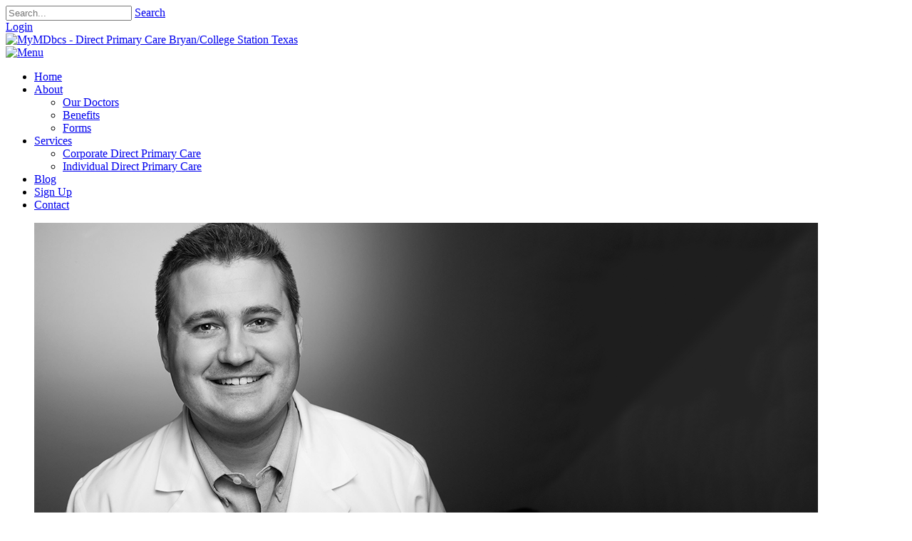

--- FILE ---
content_type: text/html; charset=utf-8
request_url: https://mymdbcs.com/
body_size: 12820
content:
<!DOCTYPE html>
<html  lang="en-US">
<head id="Head"><meta content="text/html; charset=UTF-8" http-equiv="Content-Type" /><title>
	MyMDbcs - Direct Primary Care Bryan/College Station Texas > Home
</title><meta id="MetaDescription" name="description" content="MyMDbcs is a Direct Primary Care, retainer based practice (concierge medicine practice) serving the Bryan-College Station area." /><meta id="MetaKeywords" name="keywords" content="MyMDBCS, Dr. John Davidhizar, Direct Primary Care, Concierge Medicine, Bryan, College Station, Retainer Based Practice, Doctor, Insurance Alternative, Brazos Valley, Doctor, Dr. John" /><meta id="MetaRobots" name="robots" content="INDEX, FOLLOW" /><link href="/Resources/Shared/stylesheets/dnndefault/7.0.0/default.css?cdv=186" type="text/css" rel="stylesheet"/><link href="/Portals/_default/admin.css?cdv=186" type="text/css" rel="stylesheet"/><link href="/Resources/Search/SearchSkinObjectPreview.css?cdv=186" type="text/css" rel="stylesheet"/><link href="/Portals/_default/Skins/Bravo/skin.css?cdv=186" type="text/css" rel="stylesheet"/><link href="/Portals/_default/Containers/Bravo/container.css?cdv=186" type="text/css" rel="stylesheet"/><link href="/Portals/0/portal.css?cdv=186" type="text/css" rel="stylesheet"/><link href="/Portals/0/home.css?cdv=186" type="text/css" rel="stylesheet"/><script src="/Resources/libraries/jQuery/03_05_01/jquery.js?cdv=186" type="text/javascript"></script><script src="/Resources/libraries/jQuery-Migrate/03_02_00/jquery-migrate.js?cdv=186" type="text/javascript"></script><script src="/Resources/libraries/jQuery-UI/01_12_01/jquery-ui.js?cdv=186" type="text/javascript"></script><!--[if IE 8]><link id="IE8Minus" rel="stylesheet" type="text/css" href="/Portals/_default/Skins/Bravo/css/ie8style.css" /><![endif]-->     
        
			    <script type="text/javascript">
			      var _gaq = _gaq || [];
			      _gaq.push(['_setAccount', 'UA-104401759-1']);
			      _gaq.push(['_trackPageview']);
			      
			 
			      (function() {
				    var ga = document.createElement('script'); ga.type = 'text/javascript'; ga.async = true;
				    ga.src = ('https:' == document.location.protocol ? 'https://' : 'http://') + 'stats.g.doubleclick.net/dc.js';
				    var s = document.getElementsByTagName('script')[0]; s.parentNode.insertBefore(ga, s);
			      })();
			    </script>
        
		  <meta name="viewport" content="width=device-width, minimum-scale=1.0, maximum-scale=2.0" /></head>
<body id="Body">

    <form method="post" action="/" id="Form" enctype="multipart/form-data">
<div class="aspNetHidden">
<input type="hidden" name="__EVENTTARGET" id="__EVENTTARGET" value="" />
<input type="hidden" name="__EVENTARGUMENT" id="__EVENTARGUMENT" value="" />
<input type="hidden" name="__VIEWSTATE" id="__VIEWSTATE" value="yxrUYV7pMWnrdzNL7e4cprR66xMy/k74VTbEkWbnCUwjjxbOvnrAK5PgCYtLPh445O4FvZ5Q/prNdGkNbcanMTrEP2Q1BHXWnJigoM1Oz24oAMRdarp3/f/e842/HAiGJv7H0eBAD31JqQswvr/cNgCMDHnUCw4M9dTpyEmwvyiNUBP8ZK2IE+vA5PTlM+bkJdcC2q/KAtuojiyOi/3FTyzv0nGX2cuTfDGTXNiI4GuKZ/I8SktlOOL7blK/n9q9j3UHNuSLJQGcOykckUI4R0i4l4iQS2/DlGhPDbYumXAX4G6DNUCktfv28cBB+1yoYx28N5D8R4s68SOtCPXoOBqUYMA4i7L6rwpNxaoZgaaghVRtkZmqssAqOtL7t41Tm4pdTQXiwAzP0mAwoE24Ycly9ok8aOq5HhkRqPIZSB/dc1U8a2SUjEAlH1X5zha4J7PTKow3gBp6np9eK0dZZbBALmhcQgbvM8DksymViD8S3JRUsE0F9IhEBGEcwt43L4z9YMgLxybYxU02xiBMQMtPEd6Ug9MfsMb7MQwUHn8njbgSEgaW0C6GNIFA3ncPdOYzTrGKAE0ooQvSusi0w6vphteSEoaLsi/bTe50r5Zy9ttZeae2T10ZBqGg8ULpZKNLrqdcvV7Tv9YSi42d54i8LRa8zLVgsmEUwXWPgfaTmwB6hqPVmIa0o16KZoy4HJQ6bccxz7NOCZ0rdquR9ZB4zYrrK6PpwwAuoXyfP1l1M/enI3lXztLof9lqED9wK39CskOB+8E0UomVM0OWvTOJ+adK5nRkKyDmi3Dq9d5ivNFEKcZl+WWXOncAHm3wjnK5nprsayIcZv0UkLoaUMyn3i4hQc8D28sxgzsHSKQu/0e1MyXHgkKjwFcqThZ6teLRtx/Jq3A6LXvpX487Tq9m7OYVX7YcEPNkPPp1O4R2nZ8pkoBeINXjPoC7gSJLecKl/xj6R5soShgKiXPbu7Criq9bt72r7Jw8btmwVV/9jFAPUj/XB3hxFdwb+2QSZBa52HHEcsEOqUbTvthBpBNxicFzfvQCQ+Rx4YpUg5HnC6VaH7/wrBxymUHcWY2jv08gZr4dcr9OX2rDJhmDEQ1BkgZwWizpgeiVC6ECVylLa8iG98e1A8TWbKiSIO7ZspbjAk9lykzWwHxm7dTk/a7pqgDazYdHEC3TZfddeaJKM3fORly/m6HIkD4nEsYi9Z5qaGQmwePh/mhAhe74lwddVfgKNXXiGWCcei/QkFkn72Nj" />
</div>

<script type="text/javascript">
//<![CDATA[
var theForm = document.forms['Form'];
if (!theForm) {
    theForm = document.Form;
}
function __doPostBack(eventTarget, eventArgument) {
    if (!theForm.onsubmit || (theForm.onsubmit() != false)) {
        theForm.__EVENTTARGET.value = eventTarget;
        theForm.__EVENTARGUMENT.value = eventArgument;
        theForm.submit();
    }
}
//]]>
</script>


<script src="/WebResource.axd?d=pynGkmcFUV264L44ZmDkz480U6YhrFh_0x4LONx8nDpYQfxL2QqQqskuK781&amp;t=638901361900000000" type="text/javascript"></script>


<script src="/ScriptResource.axd?d=NJmAwtEo3IrTtXvwQC7lczbjNo60zKOK0YfhnIG1CQZ-ISYj_ptvpEUAfi-T83olJq7twAqCPWU4LGy1tB1TqhpELHdkcJNJWz0m-dch5WBARV1Pyz6qUAKZPaftRiO1CgT96g2&amp;t=5c0e0825" type="text/javascript"></script>
<script src="/ScriptResource.axd?d=dwY9oWetJoLiLAu3I0a0ujSsADu1kHSNY3JCgPfuL6tkIKB_IAN0fTSrJC3ofBqtIgwQPupBQdjL1s6YY2JgsWHCTLiVg_Ha-I-lq9rDD4USBIqovZZNvGFkwNpHsGxYan7kxelbnWhX77sf0&amp;t=5c0e0825" type="text/javascript"></script>
<div class="aspNetHidden">

	<input type="hidden" name="__VIEWSTATEGENERATOR" id="__VIEWSTATEGENERATOR" value="CA0B0334" />
	<input type="hidden" name="__VIEWSTATEENCRYPTED" id="__VIEWSTATEENCRYPTED" value="" />
	<input type="hidden" name="__EVENTVALIDATION" id="__EVENTVALIDATION" value="NrJc3Ocfg95I8qOa/OsAU85ShDzC3IAFmWM5f3oK5kHuj5gDi7Bbyazw1eT//UvOKv/EYhMVdPZFex2U0v+oOVhXhNo3iLWicRbc5/pqp2rSnmITiVa6tgj9L7fmhWzjxD1/54nDbJpF8+/OGgrNZ0SrBFM=" />
</div><script src="/js/dnn.js?cdv=186" type="text/javascript"></script><script src="/js/dnn.modalpopup.js?cdv=186" type="text/javascript"></script><script src="/DesktopModules/DNNGo_xBlog/Resource/js/jquery.validationEngine-en.js?cdv=186" type="text/javascript"></script><script src="/DesktopModules/DNNGo_xBlog/Resource/js/jquery.validationEngine.js?cdv=186" type="text/javascript"></script><script src="/Resources/Shared/Scripts/jquery/jquery.hoverIntent.min.js?cdv=186" type="text/javascript"></script><script src="/js/dnncore.js?cdv=186" type="text/javascript"></script><script src="/Resources/Search/SearchSkinObjectPreview.js?cdv=186" type="text/javascript"></script><script src="/js/dnn.servicesframework.js?cdv=186" type="text/javascript"></script><script src="/Portals/_default/Skins/Bravo/StandardMenu/StandardMenu.js?cdv=186" type="text/javascript"></script><script src="/Resources/Shared/Scripts/dnn.jquery.js?cdv=186" type="text/javascript"></script><script type="text/javascript">
//<![CDATA[
Sys.WebForms.PageRequestManager._initialize('ScriptManager', 'Form', [], [], [], 90, '');
//]]>
</script>

        
        
        
<!--[if lt IE 9]>
<script src="https://html5shim.googlecode.com/svn/trunk/html5.js"></script>
<![endif]-->





<div id="ControlPanelWrapper">
  

  </div>
<div id="skin_wrapper" class="boxed">
<link id="headerCSS" rel="stylesheet" href="/Portals/_default/Skins/Bravo/commonparts/Header4.css">




<!--start skin header-->
<header id="HeaderFour"> 
  <!--start skin top-->
  <section class="skin_top">
    <div class="skin_width clearafter">
      <div class="user_bar clearafter">
        <div id="Search">
          <span id="dnn_Header4_dnnSEARCH_ClassicSearch">
    
    
    <span class="searchInputContainer" data-moreresults="See More Results" data-noresult="No Results Found">
        <input name="dnn$Header4$dnnSEARCH$txtSearch" type="text" maxlength="255" size="20" id="dnn_Header4_dnnSEARCH_txtSearch" class="NormalTextBox" aria-label="Search" autocomplete="off" placeholder="Search..." />
        <a class="dnnSearchBoxClearText" title="Clear search text"></a>
    </span>
    <a id="dnn_Header4_dnnSEARCH_cmdSearch" class="searchcss" href="javascript:__doPostBack(&#39;dnn$Header4$dnnSEARCH$cmdSearch&#39;,&#39;&#39;)">Search</a>
</span>


<script type="text/javascript">
    $(function() {
        if (typeof dnn != "undefined" && typeof dnn.searchSkinObject != "undefined") {
            var searchSkinObject = new dnn.searchSkinObject({
                delayTriggerAutoSearch : 400,
                minCharRequiredTriggerAutoSearch : 2,
                searchType: 'S',
                enableWildSearch: true,
                cultureCode: 'en-US',
                portalId: -1
                }
            );
            searchSkinObject.init();
            
            
            // attach classic search
            var siteBtn = $('#dnn_Header4_dnnSEARCH_SiteRadioButton');
            var webBtn = $('#dnn_Header4_dnnSEARCH_WebRadioButton');
            var clickHandler = function() {
                if (siteBtn.is(':checked')) searchSkinObject.settings.searchType = 'S';
                else searchSkinObject.settings.searchType = 'W';
            };
            siteBtn.on('change', clickHandler);
            webBtn.on('change', clickHandler);
            
            
        }
    });
</script>

        </div>
        <div class="language_position">
          <div class="language-object" >


</div>
        </div>
        
        <div class="user_style">
          

          <a id="dnn_Header4_dnnLOGIN_loginLink" title="Login" class="Login" rel="nofollow" onclick="return dnnModal.show(&#39;https://mymdbcs.com/Login?returnurl=/&amp;popUp=true&#39;,/*showReturn*/true,300,650,true,&#39;&#39;)" href="https://mymdbcs.com/Login?returnurl=%2f">Login</a>

        </div>
        
      </div>
      <div id="skin_topLeft">
      </div>
    </div>
  </section>
  <!--start skin top--> 
  <!--start logo bar -->
  <section id="skin_header">
    <div class="skin_width clearafter">
      <div class="logo_style clearafter"> 
        <!--site logo-->
        <div class="site_logo">
          <a id="dnn_Header4_dnnLOGO_hypLogo" title="MyMDbcs - Direct Primary Care Bryan/College Station Texas" aria-label="MyMDbcs - Direct Primary Care Bryan/College Station Texas" href="https://mymdbcs.com/"><img id="dnn_Header4_dnnLOGO_imgLogo" src="/Portals/0/Images/MyMDBCS-Logo-Height-75.png?ver=KJyOoCUwKnZMmqVH6yrQBQ%3d%3d" alt="MyMDbcs - Direct Primary Care Bryan/College Station Texas" /></a>
        </div>
        <!--mobile menu button-->
        <div class="mobile_nav"><a href="#" class="menuclick"><img alt="Menu" class="click_img" src="/Portals/_default/Skins/Bravo/commonparts/images/blank.gif" /></a></div>
      </div>
      <!--start skin menu-->
      <nav class="menu_box">
        <div id="standardMenu">
  <ul class="rootMenu">
    <li class="item selected first breadcrumb child-1"><a href="https://mymdbcs.com/"><span>Home</span></a></li>
    <li class="item haschild child-2"><a href="https://mymdbcs.com/About"><span>About<i class="navarrow"></i></span></a><div class="subMenu">
        <ul>
          <li class="item first child-1"><a href="https://mymdbcs.com/About/Our-Doctors"><span>Our Doctors</span></a></li>
          <li class="item child-2"><a href="https://mymdbcs.com/About/Benefits"><span>Benefits</span></a></li>
          <li class="item last child-3"><a href="https://mymdbcs.com/About/Forms"><span>Forms</span></a></li>
        </ul>
      </div>
    </li>
    <li class="item haschild child-3"><a href="https://mymdbcs.com/Services"><span>Services<i class="navarrow"></i></span></a><div class="subMenu">
        <ul>
          <li class="item first child-1"><a href="https://mymdbcs.com/Services/Corporate-Direct-Primary-Care"><span>Corporate Direct Primary Care</span></a></li>
          <li class="item last child-2"><a href="https://mymdbcs.com/Services/Individual-Direct-Primary-Care"><span>Individual Direct Primary Care</span></a></li>
        </ul>
      </div>
    </li>
    <li class="item child-4"><a href="https://mymdbcs.com/Blog"><span>Blog</span></a></li>
    <li class="item child-5"><a href="https://mymdbcs.com/Sign-Up"><span>Sign Up</span></a></li>
    <li class="item last child-6"><a href="https://mymdbcs.com/Contact"><span>Contact</span></a></li>
  </ul>
</div>
      </nav>
      <!--end skin menu--> 
    </div>
  </section>
  <!--end logo bar --> 
</header>
<!--end skin header-->
<script type="text/javascript">
	jQuery(document).ready(function($) {
		$("#dnn_ContactPane").appendTo("#skin_topLeft").show();
		if ($(window).width() >= 991){
		  $("#standardMenu ul.rootMenu").lavaLamp({fx: 'easeOutExpo', speed: 600});
		};
	});
</script> 



<div id="dnn_HeaderPane" class="headerpane DNNEmptyPane"></div>
  <div id="dnn_ContactPane" class="contactpane DNNEmptyPane"></div>
  <!--start skin banner-->
  <section class="skin_banner">
    <div class="skin_width">
      <div class="skin_main_padding">
        <div class="row dnnpane">
          <div id="dnn_BannerPane" class="bannerpane col-md-12"><div class="DnnModule DnnModule-DNN_HTML DnnModule-479"><a name="479"></a>
<div class="notitle_container"><div id="dnn_ctr479_ContentPane"><!-- Start_Module_479 --><div id="dnn_ctr479_ModuleContent" class="DNNModuleContent ModDNNHTMLC">
	<div id="dnn_ctr479_HtmlModule_lblContent" class="Normal">
	<div class="color_bg">
<div class="flexslider">
<ul class="slides">
 <li><img alt="MyMDbcs - Dr. John Davidhizar" src="/portals/0/MyMDBCS-Dr-John-Davidhizar.png" />
 <div class="flex-caption2">
 <h1>MyMDbcs - Dr. John Davidhizar</h1>

 <p><strong>An Affordable Alternative to Rushed, Impersonal Care</strong></p>

 <p class="mobile_hidden">MyMDbcs is a Direct Primary Care practice serving individuals and businesses in the Bryan/College Station area. Learn more about this affordable and convenient alternative now available to individuals and businesses.</p>

 <div class="readmore_box_banner"><span><a alt="Individual Direct Primary Care" class="readmore_banner01" href="/Services/Individual-Concierge-Medicine">Individual Plans</a></span><span><a alt="Corporate Direct Primary Care Plans" class="readmore_banner02" href="/Services/Corporate-Concierge-Medicine">Corporate Plans</a></span></div>
 </div>
 </li>
 <li><img alt="MyMDbcs - Dr. John Davidhizar" src="/portals/0/MyMDBCS-Dr-John-Davidhizar-MD.png" />
 <div class="flex-caption2">
 <h1>Individual Direct Primary Care</h1>

 <p><strong>Maintain Control of Your Care</strong></p>

 <p class="mobile_hidden">In this model, the patient maintains control of their care and the doctor knows their name without having to look at their chart. As opposed to being &quot;just another number&quot; of a large busy practice or other similar organization. The physician does not work for the insurance company, a large hospital system, or an HMO. Your doctor works for only one person&hellip;YOU!</p>

 <div class="readmore_box_banner"><span><a alt="Benefits of Direct Primary Care Medicine" class="readmore_banner01" href="/About/Benefits">Benefits</a></span><span><a alt="Learn more about Direct Primary Care" class="readmore_banner02" href="/Services/Individual-Concierge-Medicine">Indivdual Plans</a></span></div>
 </div>
 </li>
 <li><img alt="" src="/portals/0/MyMDbcs-Direct-Primary-Care.png" />
 <div class="flex-caption2">
 <h1>Employee Health Benefits</h1>

 <p><strong>$0 Deductible for Hospital Services</strong></p>

 <p class="mobile_hidden">Healthcare solutions for employers of all sizes. Packages include Health Insurance, 24/7 access to a Direct Primary Care doctor, and Hospitalization services.</p>

 <div class="readmore_box_banner"><span><a class="readmore_banner01" href="/contact" target="_blank">Contact Us</a></span><span><a class="readmore_banner01" href="/about" target="_blank">Learn More About Direct Primary Care </a></span></div>
 </div>
 </li>
</ul>
</div>
</div>

</div>

</div><!-- End_Module_479 --></div></div></div><div class="DnnModule DnnModule-DNN_HTML DnnModule-480"><a name="480"></a>
<div class="notitle_container"><div id="dnn_ctr480_ContentPane"><!-- Start_Module_480 --><div id="dnn_ctr480_ModuleContent" class="DNNModuleContent ModDNNHTMLC">
	<div id="dnn_ctr480_HtmlModule_lblContent" class="Normal">
	<p>&nbsp;</p>

<p>&nbsp;</p>

<div class="row">
    <div class="col-sm-4 " onclick="location.href='/About/Benefits';" style="cursor: pointer;">
        <div class="animation scaleUp2">
            <div class="feature_box clearafter">
                <div class="left_icon"><a alt="MyMDBCS - Individual Concierge Medicine Benefits"
                        href="/About/Benefits"><span class="fa fa-user-md"></span></a></div>

                <div class="right_text">
                    <h3>BENEFITS</h3>

                    <p>Less Frustration &amp; Expense</p>
                </div>
            </div>
        </div>
    </div>

    <div class="col-sm-4 " onclick="location.href='/Sign-up';" style="cursor: pointer;">
        <div class="animation scaleUp3">
            <div class="feature_box clearafter">
                <div class="left_icon"><a alt="Sign-up for Concierge Medicine" href="/Sign-up" target="_blank"><span
                            class="fa fa-clipboard"></span></a></div>

                <div class="right_text">
                    <h3>SIGN-UP TODAY</h3>

                    <p>Online Enrollment Available</p>
                </div>
            </div>
        </div>
    </div>

    <div class="col-sm-4 " onclick="location.href='/Contact';" style="cursor: pointer;">
        <div class="animation scaleUp4">
            <div class="feature_box clearafter">
                <div class="left_icon"><a alt="Contact MyMDBCS" href="/Contact"><span class="fa fa-phone"></span></a>
                </div>

                <div class="right_text">
                    <h3>CONTACT</h3>

                    <p>Schedule a Consultation</p>
                </div>
            </div>
        </div>
    </div>
</div>

<p>&nbsp;</p>
</div>

</div><!-- End_Module_480 --></div></div></div><div class="DnnModule DnnModule-DNN_HTML DnnModule-457"><a name="457"></a>

<div class="Ct2_style">
  <div class="Ct2_top clearafter">
    <div class="c_icon">
      
    </div>
    <h2 class="c_title">
      <span id="dnn_ctr457_dnnTITLE_titleLabel" class="c_title_Color">What is MyMDbcs</span>



    </h2>
  </div>
  <div class="c_content_style">
    <div id="dnn_ctr457_ContentPane" class="Ct2_content"><!-- Start_Module_457 --><div id="dnn_ctr457_ModuleContent" class="DNNModuleContent ModDNNHTMLC">
	<div id="dnn_ctr457_HtmlModule_lblContent" class="Normal">
	<p>MyMDbcs is a Direct Primary Care, retainer based practice&nbsp;serving the Bryan-College Station area. MyMDbcs opened in October of 2013 and is the first of its kind in the Brazos Valley.&nbsp;Direct Primary Care (also known as&nbsp;retainer-based medicine, or private medicine), is a return to the original doctor-patient relationship: the patient is in control of their care and is treated by the doctor as a client and friend.&nbsp; The physician does not work for the insurance company, a large hospital system, or an HMO. Your doctor works for only one person &ndash; you!</p>

<p>At MyMDbcs, <a href="/About/Our-Doctors">Dr. John Davidhizar</a> ensures that his patients have no waiting upon arriving and do not feel rushed during their appointment. Unlike most doctor&rsquo;s offices, the limited number of patients leaves plenty of time for each individual. Offering incredible access to personalized, evidence-based primary care in the Brazos Valley, MyMDBCS provides true VIP care.&nbsp;</p>

<p>&nbsp;</p>

<p>&nbsp;</p>

</div>

</div><!-- End_Module_457 --></div>
  </div>
</div></div></div>
        </div>
        <div class="row dnnpane">
          <div id="dnn_BannerLeftPane" class="bannerleftpane col-md-9 DNNEmptyPane"></div>
          <div id="dnn_BannerRightPane" class="bannerrightpane col-md-3 DNNEmptyPane"></div>
        </div>
      </div>
    </div>
  </section>
  <!--end skin banner--> 
  <!--start skin main-->
  <div class="skin_main">
    <section class="content_whitebg">
      <div class="skin_width">
        <div class="skin_top_content">
          <div class="row dnnpane">
            <div id="dnn_ContentPane" class="contentgrid12 col-md-12"><div class="DnnModule DnnModule-DNN_HTML DnnModule-481"><a name="481"></a>
<div class="notitle_container"><div id="dnn_ctr481_ContentPane"><!-- Start_Module_481 --><div id="dnn_ctr481_ModuleContent" class="DNNModuleContent ModDNNHTMLC">
	<div id="dnn_ctr481_HtmlModule_lblContent" class="Normal">
	<div class="carousel_4itemC">
<ul id="carousel_4itemC">
 <li class="animation scaleUp">
 <div class="img_hover2"><img alt="" src="/portals/0/Concierge-Medicine-College-Students.png" />
 <div class="mask mask-1">&nbsp;</div>

 <div class="mask mask-2">&nbsp;</div>

 <div class="content">
 <h2>Unlimited Office Visits</h2>

 <p>Our services include care anytime, day or night, every day of the week. Same day or next day in-person appointments are also available. All for less than the cost of a Frappuccino per day!</p>
 </div>
 </div>
 </li>
 <li class="animation scaleUp">
 <div class="img_hover2"><img alt="" src="/portals/0/Concierge-Medicine-Elderly.png" />
 <div class="mask mask-1">&nbsp;</div>

 <div class="mask mask-2">&nbsp;</div>

 <div class="content">
 <h2>No Travel Required</h2>

 <p>No long wait in the waiting room! Unlimited technology visits with the doctor via phone, text, email, and video chat. No time limit on appointments.</p>
 </div>
 </div>
 </li>
 <li class="animation scaleUp">
 <div class="img_hover2"><img alt="" src="/portals/0/Concierge-Medicine-Family.png" />
 <div class="mask mask-1">&nbsp;</div>

 <div class="mask mask-2">&nbsp;</div>

 <div class="content">
 <h2>Transparent Healthcare</h2>

 <p>We offer a holistic and cost conscious approach to healthcare - no copay and transparent/affordable pricing. We offer plans for ages 0 and up! Family plans also available. </p>
 </div>
 </div>
 </li>
 <li class="animation scaleUp">
 <div class="img_hover2"><img alt="" src="/portals/0/Concierge-Medicine-Kids.png" />
 <div class="mask mask-1">&nbsp;</div>

 <div class="mask mask-2">&nbsp;</div>

 <div class="content">
 <h2>Complete Healthcare</h2>

 <p>Advocacy when seeking care outside of the clinic (ER, hospital, specialists, home health). Well woman exams, wellness exames, lab tests, in-house lab draw, EKG, IVs, laceration repair, skin lesion removal, skin biopsys, fracture splinting, and join injections included.</p>
 </div>
 </div>
 </li>
 </ul>
</div>

</div>

</div><!-- End_Module_481 --></div></div></div></div>
          </div>
          <div class="row dnnpane">
            <div id="dnn_TopGrid6A" class="topgrid6a col-md-6 DNNEmptyPane"></div>
            <div id="dnn_TopGrid6B" class="topgrid6b col-md-6 DNNEmptyPane"></div>
          </div>
          <div class="row dnnpane">
            <div id="dnn_TopGrid4A" class="topgrid4a col-md-4 DNNEmptyPane"></div>
            <div id="dnn_TopGrid4B" class="topgrid4b col-md-4 DNNEmptyPane"></div>
            <div id="dnn_TopGrid4C" class="topgrid4c col-md-4 DNNEmptyPane"></div>
          </div>
          <div class="row dnnpane">
            <div id="dnn_TopGrid3A" class="topgrid3a col-md-3 DNNEmptyPane"></div>
            <div id="dnn_TopGrid3B" class="topgrid3b col-md-3 DNNEmptyPane"></div>
            <div id="dnn_TopGrid3C" class="topgrid3c col-md-3 DNNEmptyPane"></div>
            <div id="dnn_TopGrid3D" class="topgrid3d col-md-3 DNNEmptyPane"></div>
          </div>
          <div class="row dnnpane">
            <div id="dnn_TopGrid8L" class="topgrid8l col-md-8 DNNEmptyPane"></div>
            <div id="dnn_TopGrid4R" class="topgrid4r col-md-4 DNNEmptyPane"></div>
          </div>
          <div class="row dnnpane">
            <div id="dnn_TopGrid4L" class="topgrid4l col-md-4 DNNEmptyPane"></div>
            <div id="dnn_TopGrid8R" class="topgrid8r col-md-8 DNNEmptyPane"></div>
          </div>
          <div class="row dnnpane">
            <div id="dnn_TopGrid9L" class="topgrid9l col-md-9 DNNEmptyPane"></div>
            <div id="dnn_TopGrid3R" class="topgrid3r col-md-3 DNNEmptyPane"></div>
          </div>
          <div class="row dnnpane">
            <div id="dnn_TopGrid3L" class="topgrid3l col-md-3 DNNEmptyPane"></div>
            <div id="dnn_TopGrid9R" class="topgrid9r col-md-9 DNNEmptyPane"></div>
          </div>
          <div class="row dnnpane">
            <div id="dnn_TopGrid12" class="topgrid12 col-md-12 DNNEmptyPane"></div>
          </div>
        </div>
      </div>
    </section>
    <section class="content_graybg">
      <div class="skin_width">
        <div class="skin_main_padding">
          <div class="row dnnpane">
            <div id="dnn_GrayGrid4A" class="graygrid4a col-md-4 DNNEmptyPane"></div>
            <div id="dnn_GrayGrid4B" class="graygrid4b col-md-4 DNNEmptyPane"></div>
            <div id="dnn_GrayGrid4C" class="graygrid4c col-md-4 DNNEmptyPane"></div>
          </div>
          <div class="row dnnpane">
            <div id="dnn_GrayGrid12" class="graygrid12 col-md-12"><div class="DnnModule DnnModule-DNN_HTML DnnModule-470"><a name="470"></a>
<div class="notitle_container"><div id="dnn_ctr470_ContentPane"><!-- Start_Module_470 --><div id="dnn_ctr470_ModuleContent" class="DNNModuleContent ModDNNHTMLC">
	<div id="dnn_ctr470_HtmlModule_lblContent" class="Normal">
	<div class="client_say">
<h3 style="color:#ffffff;">What Our Patients Say About MyMDBCS</h3>

<div class="flexslider3">
<ul class="slides">
 <li>
 <p>Direct Primary Care provides more access to care because Dr. John guarantees that I can see him the same day or the next business day. I tested it and it works. I don&rsquo;t have to wait in the waiting room with sick patients and I get at least thirty minutes with him.</p>
 </li>
 <li>
 <p>Dr. Davidhizar is awesome. I have never had such amazing service of level of care from a family doctor. He and his staff are always incredibly responsive even outside of business hours and any time I visit him we come up with a treatment plan together based on informed options instead of having my treatment dictated to me. This is the way medicine should be!</p>
 </li>
 <li>
 <p>Dr John is a [Direct] Primary Care GP with a wonderfully family friendly bed side manner. For the last several years my husband and I had to live without medical coverage because we owned our own business. The [Direct Primary Care] health care option only costs around a 1/4 of what typical medical insurance costs which is one of its major benefits.</p>
 </li>
 <li>
 <p>Dr. Davidhizar is a superb physician that provides great conscientious care. As a fellow physician, I would recommend him to anyone seeking a warm hearted doctor who truly listens to his patients.</p>
 </li>
</ul>
</div>
</div>

</div>

</div><!-- End_Module_470 --></div></div></div></div>
          </div>
        </div>
      </div>
    </section>
    <section class="content_whitebg">
      <div class="skin_width">
        <div class="skin_main_padding">
          <div class="row dnnpane">
            <div id="dnn_BottomGrid4A" class="bottomgrid4a col-md-4 DNNEmptyPane"></div>
            <div id="dnn_BottomGrid4B" class="bottomgrid4b col-md-4 DNNEmptyPane"></div>
            <div id="dnn_BottomGrid4C" class="bottomgrid4c col-md-4 DNNEmptyPane"></div>
          </div>
          <div class="row dnnpane">
            <div id="dnn_BottomGrid12" class="bottomgrid12 col-md-12 DNNEmptyPane"></div>
          </div>
        </div>
      </div>
    </section>
  </div>
  <!--end skin main--> 
  <!--start skin footer top-->
  <section class="footer_top">
    <div class="skin_width">
      <div class="footerpane_style skin_main_padding">
        <div class="row dnnpane">
          <div id="dnn_FooterGrid3A" class="footer_grid3a col-md-3"><div class="DnnModule DnnModule-DNN_HTML DnnModule-444"><a name="444"></a>
<div class="notitle_container"><div id="dnn_ctr444_ContentPane"><!-- Start_Module_444 --><div id="dnn_ctr444_ModuleContent" class="DNNModuleContent ModDNNHTMLC">
	<div id="dnn_ctr444_HtmlModule_lblContent" class="Normal">
	<p><img alt="MYMDBCS - Concierge Medicine - Bryan/College Station" src="/portals/0/MyMDBCS-Logo-white.png" style="width: 300px; height: 81px;" title="MYMDBCS - Concierge Medicine - Bryan/College Station" /></p>
<div class="Social-Links"> 
  <a class="iconFacebook" target="_blank" title="Follow MyMDBCS on Facebook" href="https://www.facebook.com/mymdbcs?fref=ts"></a>&nbsp;
  <a target="_blank" class="iconTwitter" title="Follow MyMDBCS on Twitter" href="https://twitter.com/mymdbcs"></a>&nbsp;
  <a target="_blank" class="iconLinkedIn" title="Dr. John Davidhizar on LinkedIN" href="https://www.linkedin.com/in/john-davidhizar-3186a2a0/"></a>&nbsp;
 <a target="_blank" class="iconYouTube" title="Watch MyMDBCS on YouTube" href="https://www.youtube.com/channel/UCAmh0ATDDV9CoI4UoagivXA"></a>&nbsp;
</div>


</div>

</div><!-- End_Module_444 --></div></div></div></div>
          <div id="dnn_FooterGrid3B" class="footer_grid3b col-md-3"><div class="DnnModule DnnModule-DNN_HTML DnnModule-446"><a name="446"></a>
<div class="Footer02_style">
  <div class="Footer02_top_bg clearafter">
    <div class="c_icon">
      
    </div>
    <h2 class="c_title">
      <span id="dnn_ctr446_dnnTITLE_titleLabel" class="c_title_white">Direct Primary Care</span>



    </h2>
  </div>
    <div class="Footer02_border"><div class="Footer02_top_border"></div></div>
  <div class="c_content_style">
    <div id="dnn_ctr446_ContentPane" class="Footer02_content"><!-- Start_Module_446 --><div id="dnn_ctr446_ModuleContent" class="DNNModuleContent ModDNNHTMLC">
	<div id="dnn_ctr446_HtmlModule_lblContent" class="Normal">
	<p>MyMDbcs is a Direct Primary Care practice serving the Bryan-College Station area. Click on the links below to learn more:</p>

<ul>
 <li><a href="/About" title="Learn more about Direct Primary Care">About Direct Primary Care</a></li>
 <li><a href="/About/Benefits" title="Benefits of Concierge Medicine">Benefits</a></li>
 <li><a href="/Services/Corporate-Concierge-Medicine" title="Concierge Medicine for Employers">For Employers</a></li>
 <li><a href="/Services/Individual-Concierge-Medicine" title="Concierge Medicine for Indivdiuals">For Individuals</a></li>
</ul>

</div>

</div><!-- End_Module_446 --></div>
  </div>
</div>
</div></div>
          <div id="dnn_FooterGrid3C" class="footer_grid3c col-md-3"><div class="DnnModule DnnModule-DNNGOxBlogDashBoard DnnModule-469"><a name="469"></a>
<div class="Footer02_style">
  <div class="Footer02_top_bg clearafter">
    <div class="c_icon">
      
    </div>
    <h2 class="c_title">
      <span id="dnn_ctr469_dnnTITLE_titleLabel" class="c_title_white">Blog</span>



    </h2>
  </div>
    <div class="Footer02_border"><div class="Footer02_top_border"></div></div>
  <div class="c_content_style">
    <div id="dnn_ctr469_ContentPane" class="Footer02_content"><!-- Start_Module_469 --><div id="dnn_ctr469_ModuleContent" class="DNNModuleContent ModDNNGOxBlogDashBoardC">
	
<div id="dnn_ctr469_View_DashBoard_pnlTrial">
		
    <center>
        
        <br />
        <span id="dnn_ctr469_View_DashBoard_lblMessages" class="SubHead" style="color:Red;">It is overdue for this module! Please purchase a license.</span>
    </center>

	</div>
</div><!-- End_Module_469 --></div>
  </div>
</div>
</div></div>
          <div id="dnn_FooterGrid3D" class="footer_grid3d col-md-3"><div class="DnnModule DnnModule-DNN_HTML DnnModule-447"><a name="447"></a>
<div class="Footer02_style">
  <div class="Footer02_top_bg clearafter">
    <div class="c_icon">
      
    </div>
    <h2 class="c_title">
      <span id="dnn_ctr447_dnnTITLE_titleLabel" class="c_title_white">Contact Us</span>



    </h2>
  </div>
    <div class="Footer02_border"><div class="Footer02_top_border"></div></div>
  <div class="c_content_style">
    <div id="dnn_ctr447_ContentPane" class="Footer02_content"><!-- Start_Module_447 --><div id="dnn_ctr447_ModuleContent" class="DNNModuleContent ModDNNHTMLC">
	<div id="dnn_ctr447_HtmlModule_lblContent" class="Normal">
	<p><a href="https://goo.gl/maps/v88tbShmiaA2" style="color:#ffffff;" target="_blank" title="MyMDBCS Office">3201 University Drive East, Suite 135<br />
Bryan, Texas 77802</a><br />
<br />
<strong>Phone:</strong> <a href="tel:9792090458">979-209-0458</a><br />
<strong>Fax:</strong> 979 213-5682<br />
<strong>Email:</strong>&nbsp;<a href="mailto:contact@mymdbcs.com">contact@mymdbcs.com</a><br />
<br />
Contact us to schedule a free consultation with Dr. John and learn more about your healthcare options.</p>

</div>

</div><!-- End_Module_447 --></div>
  </div>
</div>
</div></div>
        </div>
        <div class="row dnnpane">
          <div id="dnn_FooterGrid12" class="footer_grid12 col-md-12 DNNEmptyPane"></div>
        </div>
      </div>
    </div>
  </section>
  <!--end skin footer top--> 
  <!--start footer-->
  <footer class="skin_footer">
    <div class="copyright_bar">
      <div class="skin_width clearafter">
        <div class="footer_left">
          <span id="dnn_dnnCOPYRIGHT_lblCopyright" class="Footer">Copyright 2026 by MyMDbcs - Direct Primary Care Bryan/College Station</span>

        </div>
        <div class="footer_right">
          <a id="dnn_dnnPRIVACY_hypPrivacy" class="Footer" rel="nofollow" href="https://mymdbcs.com/Privacy">Privacy Statement</a>
          |
          <a id="dnn_dnnTERMS_hypTerms" class="Footer" rel="nofollow" href="https://mymdbcs.com/Terms">Terms Of Use</a>
        </div>
      </div>
    </div>
  </footer>
  <!--end footer--> 
  
  <a href="#top" id="top-link" title="Top"> <span class="fa fa-angle-up"></span></a> </div>
<script type="text/javascript" src="/Portals/_default/Skins/Bravo/bootstrap/js/bootstrap.js"></script>
<script type="text/javascript" src="/Portals/_default/Skins/Bravo/js/trans-banner.min.js"></script>
<script type="text/javascript" src="/Portals/_default/Skins/Bravo/js/jquery.fancybox.min.js"></script>
<script type="text/javascript" src="/Portals/_default/Skins/Bravo/js/jquery.easing.1.3.min.js"></script>
<script type="text/javascript" src="/Portals/_default/Skins/Bravo/js/jquery.unoslider.js"></script>
<script type="text/javascript" src="/Portals/_default/Skins/Bravo/js/jquery.accordion.js"></script>
<script type="text/javascript" src="/Portals/_default/Skins/Bravo/js/jquery.carouFredSel-6.2.1-packed.js"></script>
<script type="text/javascript" src="/Portals/_default/Skins/Bravo/js/jquery.touchSwipe.min.js"></script>
<script type="text/javascript" src="/Portals/_default/Skins/Bravo/js/jquery.isotope.min.js"></script>
<script type="text/javascript" src="/Portals/_default/Skins/Bravo/js/jquery.flexslider.min.js"></script>
<script type="text/javascript" src="/Portals/_default/Skins/Bravo/js/jquery.zweatherfeed.min.js"></script>
<script type="text/javascript" src="/Portals/_default/Skins/Bravo/js/jquery.plugins.js"></script>
<script type="text/javascript" src="/Portals/_default/Skins/Bravo/js/jquery.kxbdMarquee.js"></script>
<script type="text/javascript" src="/Portals/_default/Skins/Bravo/js/custom.js"></script>

<!--[if IE 9]>
<script type="text/javascript">
//Disable Animation:
jQuery(document).ready(function() {
	 $(".animation").css({"opacity": "1"});
});
</script>
<![endif]-->
<link rel="stylesheet" href="/Portals/_default/Skins/Bravo/CustomStyle.css">

        <input name="ScrollTop" type="hidden" id="ScrollTop" />
        <input name="__dnnVariable" type="hidden" id="__dnnVariable" autocomplete="off" value="`{`__scdoff`:`1`,`sf_siteRoot`:`/`,`sf_tabId`:`41`}" />
        <input name="__RequestVerificationToken" type="hidden" value="6vE1tcX1PUxBN35te6zgK-ZRbAVnAnsN7KQSF7R1ywGVujhILTqArIlsaoAbzqKpQE7iug2" />
    </form>
    <!--CDF(Javascript|/js/dnncore.js?cdv=186|DnnBodyProvider|100)--><!--CDF(Css|/Portals/0/home.css?cdv=186|DnnPageHeaderProvider|100)--><!--CDF(Javascript|/js/dnn.modalpopup.js?cdv=186|DnnBodyProvider|50)--><!--CDF(Css|/Resources/Shared/stylesheets/dnndefault/7.0.0/default.css?cdv=186|DnnPageHeaderProvider|5)--><!--CDF(Css|/Portals/_default/Skins/Bravo/skin.css?cdv=186|DnnPageHeaderProvider|15)--><!--CDF(Css|/Portals/_default/Containers/Bravo/container.css?cdv=186|DnnPageHeaderProvider|25)--><!--CDF(Css|/Portals/_default/Containers/Bravo/container.css?cdv=186|DnnPageHeaderProvider|25)--><!--CDF(Css|/Portals/_default/Containers/Bravo/container.css?cdv=186|DnnPageHeaderProvider|25)--><!--CDF(Css|/Portals/_default/Containers/Bravo/container.css?cdv=186|DnnPageHeaderProvider|25)--><!--CDF(Css|/Portals/_default/Containers/Bravo/container.css?cdv=186|DnnPageHeaderProvider|25)--><!--CDF(Css|/Portals/_default/Containers/Bravo/container.css?cdv=186|DnnPageHeaderProvider|25)--><!--CDF(Javascript|/DesktopModules/DNNGo_xBlog/Resource/js/jquery.validationEngine-en.js?cdv=186|DnnBodyProvider|50)--><!--CDF(Javascript|/DesktopModules/DNNGo_xBlog/Resource/js/jquery.validationEngine.js?cdv=186|DnnBodyProvider|50)--><!--CDF(Css|/Portals/_default/Containers/Bravo/container.css?cdv=186|DnnPageHeaderProvider|25)--><!--CDF(Css|/Portals/_default/Containers/Bravo/container.css?cdv=186|DnnPageHeaderProvider|25)--><!--CDF(Css|/Portals/_default/Containers/Bravo/container.css?cdv=186|DnnPageHeaderProvider|25)--><!--CDF(Css|/Portals/_default/admin.css?cdv=186|DnnPageHeaderProvider|6)--><!--CDF(Css|/Portals/0/portal.css?cdv=186|DnnPageHeaderProvider|35)--><!--CDF(Css|/Resources/Search/SearchSkinObjectPreview.css?cdv=186|DnnPageHeaderProvider|10)--><!--CDF(Javascript|/Resources/Search/SearchSkinObjectPreview.js?cdv=186|DnnBodyProvider|100)--><!--CDF(Css|/Resources/Search/SearchSkinObjectPreview.css?cdv=186|DnnPageHeaderProvider|10)--><!--CDF(Javascript|/Resources/Search/SearchSkinObjectPreview.js?cdv=186|DnnBodyProvider|100)--><!--CDF(Css|/Resources/Search/SearchSkinObjectPreview.css?cdv=186|DnnPageHeaderProvider|10)--><!--CDF(Javascript|/Resources/Search/SearchSkinObjectPreview.js?cdv=186|DnnBodyProvider|100)--><!--CDF(Css|/Resources/Search/SearchSkinObjectPreview.css?cdv=186|DnnPageHeaderProvider|10)--><!--CDF(Javascript|/Resources/Search/SearchSkinObjectPreview.js?cdv=186|DnnBodyProvider|100)--><!--CDF(Css|/Resources/Search/SearchSkinObjectPreview.css?cdv=186|DnnPageHeaderProvider|10)--><!--CDF(Javascript|/Resources/Search/SearchSkinObjectPreview.js?cdv=186|DnnBodyProvider|100)--><!--CDF(Css|/Resources/Search/SearchSkinObjectPreview.css?cdv=186|DnnPageHeaderProvider|10)--><!--CDF(Javascript|/Resources/Search/SearchSkinObjectPreview.js?cdv=186|DnnBodyProvider|100)--><!--CDF(Javascript|/js/dnn.js?cdv=186|DnnBodyProvider|12)--><!--CDF(Javascript|/js/dnn.servicesframework.js?cdv=186|DnnBodyProvider|100)--><!--CDF(Javascript|/Portals/_default/Skins/Bravo/StandardMenu/StandardMenu.js?cdv=186|DnnBodyProvider|100)--><!--CDF(Javascript|/Resources/Shared/Scripts/jquery/jquery.hoverIntent.min.js?cdv=186|DnnBodyProvider|55)--><!--CDF(Javascript|/Resources/Shared/Scripts/jquery/jquery.hoverIntent.min.js?cdv=186|DnnBodyProvider|55)--><!--CDF(Javascript|/Resources/Shared/Scripts/dnn.jquery.js?cdv=186|DnnBodyProvider|100)--><!--CDF(Javascript|/Resources/libraries/jQuery/03_05_01/jquery.js?cdv=186|DnnPageHeaderProvider|5)--><!--CDF(Javascript|/Resources/libraries/jQuery-Migrate/03_02_00/jquery-migrate.js?cdv=186|DnnPageHeaderProvider|6)--><!--CDF(Javascript|/Resources/libraries/jQuery-UI/01_12_01/jquery-ui.js?cdv=186|DnnPageHeaderProvider|10)-->
    
</body>
</html>
